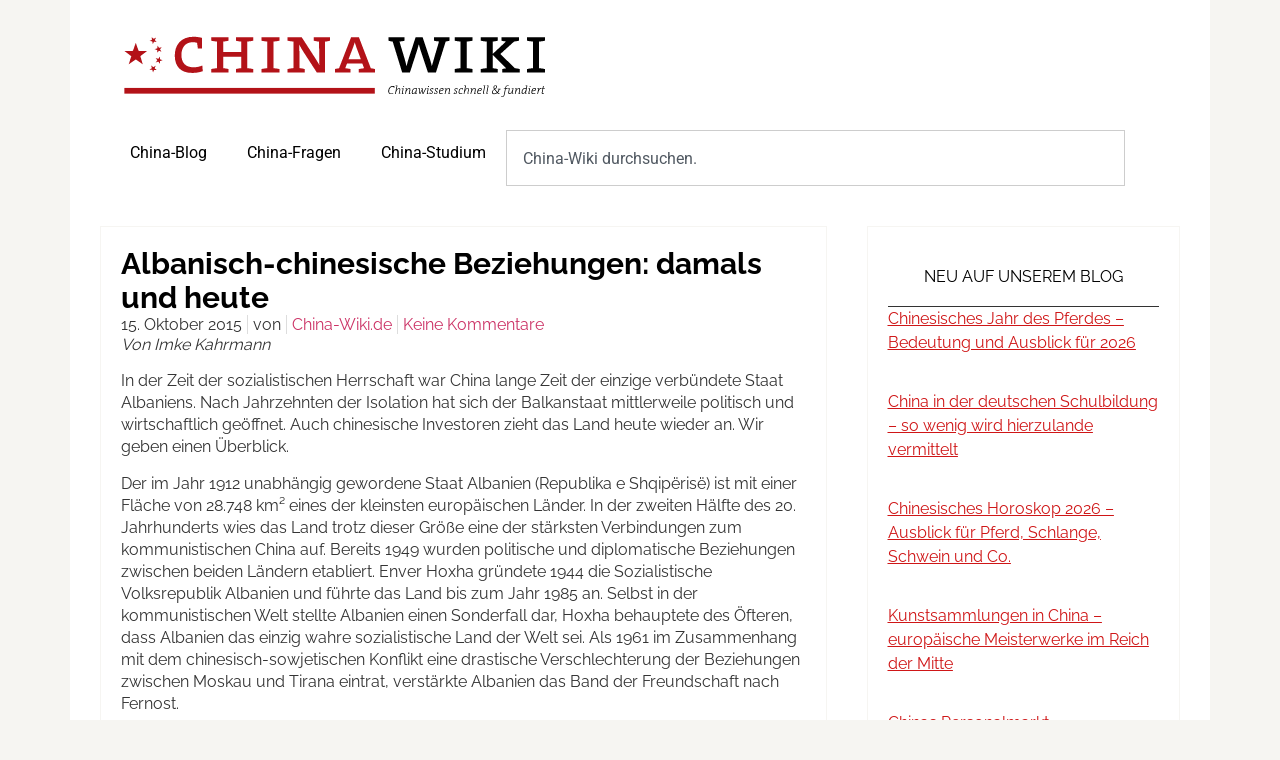

--- FILE ---
content_type: text/html; charset=UTF-8
request_url: https://china-wiki.de/albanisch-chinesische-beziehungen-damals-und-heute/
body_size: 14413
content:
<!doctype html>
<html lang="de">
<head>
	<meta charset="UTF-8">
	<meta name="viewport" content="width=device-width, initial-scale=1">
	<link rel="profile" href="https://gmpg.org/xfn/11">
	<meta name='robots' content='index, follow, max-image-preview:large, max-snippet:-1, max-video-preview:-1' />

	<!-- This site is optimized with the Yoast SEO plugin v26.7 - https://yoast.com/wordpress/plugins/seo/ -->
	<title>Albanisch-chinesische Beziehungen: damals und heute</title>
	<meta name="description" content="Albanisch-chinesische Beziehungen: damals und heute" />
	<link rel="canonical" href="https://china-wiki.de/albanisch-chinesische-beziehungen-damals-und-heute/" />
	<meta property="og:locale" content="de_DE" />
	<meta property="og:type" content="article" />
	<meta property="og:title" content="Albanisch-chinesische Beziehungen: damals und heute" />
	<meta property="og:description" content="Albanisch-chinesische Beziehungen: damals und heute" />
	<meta property="og:url" content="https://china-wiki.de/albanisch-chinesische-beziehungen-damals-und-heute/" />
	<meta property="og:site_name" content="China-Wiki" />
	<meta property="article:published_time" content="2015-10-15T09:25:50+00:00" />
	<meta property="article:modified_time" content="2015-10-15T09:28:08+00:00" />
	<meta property="og:image" content="https://china-wiki.de/wp-content/uploads/2015/10/China-Albanien.jpg" />
	<meta property="og:image:width" content="580" />
	<meta property="og:image:height" content="419" />
	<meta property="og:image:type" content="image/jpeg" />
	<meta name="author" content="China-Wiki.de" />
	<meta name="twitter:card" content="summary_large_image" />
	<meta name="twitter:label1" content="Verfasst von" />
	<meta name="twitter:data1" content="China-Wiki.de" />
	<meta name="twitter:label2" content="Geschätzte Lesezeit" />
	<meta name="twitter:data2" content="2 Minuten" />
	<script type="application/ld+json" class="yoast-schema-graph">{"@context":"https://schema.org","@graph":[{"@type":"Article","@id":"https://china-wiki.de/albanisch-chinesische-beziehungen-damals-und-heute/#article","isPartOf":{"@id":"https://china-wiki.de/albanisch-chinesische-beziehungen-damals-und-heute/"},"author":{"name":"China-Wiki.de","@id":"https://china-wiki.de/#/schema/person/116ef2a858e58d5525f713966688bcad"},"headline":"Albanisch-chinesische Beziehungen: damals und heute","datePublished":"2015-10-15T09:25:50+00:00","dateModified":"2015-10-15T09:28:08+00:00","mainEntityOfPage":{"@id":"https://china-wiki.de/albanisch-chinesische-beziehungen-damals-und-heute/"},"wordCount":504,"commentCount":0,"publisher":{"@id":"https://china-wiki.de/#organization"},"image":{"@id":"https://china-wiki.de/albanisch-chinesische-beziehungen-damals-und-heute/#primaryimage"},"thumbnailUrl":"https://china-wiki.de/wp-content/uploads/2015/10/China-Albanien.jpg","keywords":["China Außenbeziehungen","Politik Chinas","Wirtschaft China"],"articleSection":["China Albanien"],"inLanguage":"de","potentialAction":[{"@type":"CommentAction","name":"Comment","target":["https://china-wiki.de/albanisch-chinesische-beziehungen-damals-und-heute/#respond"]}]},{"@type":"WebPage","@id":"https://china-wiki.de/albanisch-chinesische-beziehungen-damals-und-heute/","url":"https://china-wiki.de/albanisch-chinesische-beziehungen-damals-und-heute/","name":"Albanisch-chinesische Beziehungen: damals und heute","isPartOf":{"@id":"https://china-wiki.de/#website"},"primaryImageOfPage":{"@id":"https://china-wiki.de/albanisch-chinesische-beziehungen-damals-und-heute/#primaryimage"},"image":{"@id":"https://china-wiki.de/albanisch-chinesische-beziehungen-damals-und-heute/#primaryimage"},"thumbnailUrl":"https://china-wiki.de/wp-content/uploads/2015/10/China-Albanien.jpg","datePublished":"2015-10-15T09:25:50+00:00","dateModified":"2015-10-15T09:28:08+00:00","description":"Albanisch-chinesische Beziehungen: damals und heute","breadcrumb":{"@id":"https://china-wiki.de/albanisch-chinesische-beziehungen-damals-und-heute/#breadcrumb"},"inLanguage":"de","potentialAction":[{"@type":"ReadAction","target":["https://china-wiki.de/albanisch-chinesische-beziehungen-damals-und-heute/"]}]},{"@type":"ImageObject","inLanguage":"de","@id":"https://china-wiki.de/albanisch-chinesische-beziehungen-damals-und-heute/#primaryimage","url":"https://china-wiki.de/wp-content/uploads/2015/10/China-Albanien.jpg","contentUrl":"https://china-wiki.de/wp-content/uploads/2015/10/China-Albanien.jpg","width":580,"height":419,"caption":"Albanisch-chinesische Beziehungen: damals und heute"},{"@type":"BreadcrumbList","@id":"https://china-wiki.de/albanisch-chinesische-beziehungen-damals-und-heute/#breadcrumb","itemListElement":[{"@type":"ListItem","position":1,"name":"Home","item":"https://china-wiki.de/"},{"@type":"ListItem","position":2,"name":"Albanisch-chinesische Beziehungen: damals und heute"}]},{"@type":"WebSite","@id":"https://china-wiki.de/#website","url":"https://china-wiki.de/","name":"China-Wiki","description":"Chinawissen - schnell &amp; fundiert","publisher":{"@id":"https://china-wiki.de/#organization"},"potentialAction":[{"@type":"SearchAction","target":{"@type":"EntryPoint","urlTemplate":"https://china-wiki.de/?s={search_term_string}"},"query-input":{"@type":"PropertyValueSpecification","valueRequired":true,"valueName":"search_term_string"}}],"inLanguage":"de"},{"@type":"Organization","@id":"https://china-wiki.de/#organization","name":"China-Wiki","url":"https://china-wiki.de/","logo":{"@type":"ImageObject","inLanguage":"de","@id":"https://china-wiki.de/#/schema/logo/image/","url":"https://china-wiki.de/wp-content/uploads/2021/08/cropped-China-Wiki-Logo-klein.jpg","contentUrl":"https://china-wiki.de/wp-content/uploads/2021/08/cropped-China-Wiki-Logo-klein.jpg","width":512,"height":512,"caption":"China-Wiki"},"image":{"@id":"https://china-wiki.de/#/schema/logo/image/"}},{"@type":"Person","@id":"https://china-wiki.de/#/schema/person/116ef2a858e58d5525f713966688bcad","name":"China-Wiki.de","image":{"@type":"ImageObject","inLanguage":"de","@id":"https://china-wiki.de/#/schema/person/image/","url":"https://secure.gravatar.com/avatar/34f37ddab28939752a177459188fff91ecf80daaebecd4e4f795ea3d663a11a7?s=96&d=mm&r=g","contentUrl":"https://secure.gravatar.com/avatar/34f37ddab28939752a177459188fff91ecf80daaebecd4e4f795ea3d663a11a7?s=96&d=mm&r=g","caption":"China-Wiki.de"},"url":"https://china-wiki.de/author/china-wiki/"}]}</script>
	<!-- / Yoast SEO plugin. -->


<link rel="alternate" type="application/rss+xml" title="China-Wiki &raquo; Feed" href="https://china-wiki.de/feed/" />
<link rel="alternate" type="application/rss+xml" title="China-Wiki &raquo; Kommentar-Feed" href="https://china-wiki.de/comments/feed/" />
<link rel="alternate" type="application/rss+xml" title="China-Wiki &raquo; Kommentar-Feed zu Albanisch-chinesische Beziehungen: damals und heute" href="https://china-wiki.de/albanisch-chinesische-beziehungen-damals-und-heute/feed/" />
<link rel="alternate" title="oEmbed (JSON)" type="application/json+oembed" href="https://china-wiki.de/wp-json/oembed/1.0/embed?url=https%3A%2F%2Fchina-wiki.de%2Falbanisch-chinesische-beziehungen-damals-und-heute%2F" />
<link rel="alternate" title="oEmbed (XML)" type="text/xml+oembed" href="https://china-wiki.de/wp-json/oembed/1.0/embed?url=https%3A%2F%2Fchina-wiki.de%2Falbanisch-chinesische-beziehungen-damals-und-heute%2F&#038;format=xml" />
<style id='wp-img-auto-sizes-contain-inline-css'>
img:is([sizes=auto i],[sizes^="auto," i]){contain-intrinsic-size:3000px 1500px}
/*# sourceURL=wp-img-auto-sizes-contain-inline-css */
</style>
<style id='wp-emoji-styles-inline-css'>

	img.wp-smiley, img.emoji {
		display: inline !important;
		border: none !important;
		box-shadow: none !important;
		height: 1em !important;
		width: 1em !important;
		margin: 0 0.07em !important;
		vertical-align: -0.1em !important;
		background: none !important;
		padding: 0 !important;
	}
/*# sourceURL=wp-emoji-styles-inline-css */
</style>
<link rel='stylesheet' id='wp-block-library-css' href='https://china-wiki.de/wp-includes/css/dist/block-library/style.min.css?ver=6.9' media='all' />
<style id='safe-svg-svg-icon-style-inline-css'>
.safe-svg-cover{text-align:center}.safe-svg-cover .safe-svg-inside{display:inline-block;max-width:100%}.safe-svg-cover svg{fill:currentColor;height:100%;max-height:100%;max-width:100%;width:100%}

/*# sourceURL=https://china-wiki.de/wp-content/plugins/safe-svg/dist/safe-svg-block-frontend.css */
</style>
<style id='global-styles-inline-css'>
:root{--wp--preset--aspect-ratio--square: 1;--wp--preset--aspect-ratio--4-3: 4/3;--wp--preset--aspect-ratio--3-4: 3/4;--wp--preset--aspect-ratio--3-2: 3/2;--wp--preset--aspect-ratio--2-3: 2/3;--wp--preset--aspect-ratio--16-9: 16/9;--wp--preset--aspect-ratio--9-16: 9/16;--wp--preset--color--black: #000000;--wp--preset--color--cyan-bluish-gray: #abb8c3;--wp--preset--color--white: #ffffff;--wp--preset--color--pale-pink: #f78da7;--wp--preset--color--vivid-red: #cf2e2e;--wp--preset--color--luminous-vivid-orange: #ff6900;--wp--preset--color--luminous-vivid-amber: #fcb900;--wp--preset--color--light-green-cyan: #7bdcb5;--wp--preset--color--vivid-green-cyan: #00d084;--wp--preset--color--pale-cyan-blue: #8ed1fc;--wp--preset--color--vivid-cyan-blue: #0693e3;--wp--preset--color--vivid-purple: #9b51e0;--wp--preset--gradient--vivid-cyan-blue-to-vivid-purple: linear-gradient(135deg,rgb(6,147,227) 0%,rgb(155,81,224) 100%);--wp--preset--gradient--light-green-cyan-to-vivid-green-cyan: linear-gradient(135deg,rgb(122,220,180) 0%,rgb(0,208,130) 100%);--wp--preset--gradient--luminous-vivid-amber-to-luminous-vivid-orange: linear-gradient(135deg,rgb(252,185,0) 0%,rgb(255,105,0) 100%);--wp--preset--gradient--luminous-vivid-orange-to-vivid-red: linear-gradient(135deg,rgb(255,105,0) 0%,rgb(207,46,46) 100%);--wp--preset--gradient--very-light-gray-to-cyan-bluish-gray: linear-gradient(135deg,rgb(238,238,238) 0%,rgb(169,184,195) 100%);--wp--preset--gradient--cool-to-warm-spectrum: linear-gradient(135deg,rgb(74,234,220) 0%,rgb(151,120,209) 20%,rgb(207,42,186) 40%,rgb(238,44,130) 60%,rgb(251,105,98) 80%,rgb(254,248,76) 100%);--wp--preset--gradient--blush-light-purple: linear-gradient(135deg,rgb(255,206,236) 0%,rgb(152,150,240) 100%);--wp--preset--gradient--blush-bordeaux: linear-gradient(135deg,rgb(254,205,165) 0%,rgb(254,45,45) 50%,rgb(107,0,62) 100%);--wp--preset--gradient--luminous-dusk: linear-gradient(135deg,rgb(255,203,112) 0%,rgb(199,81,192) 50%,rgb(65,88,208) 100%);--wp--preset--gradient--pale-ocean: linear-gradient(135deg,rgb(255,245,203) 0%,rgb(182,227,212) 50%,rgb(51,167,181) 100%);--wp--preset--gradient--electric-grass: linear-gradient(135deg,rgb(202,248,128) 0%,rgb(113,206,126) 100%);--wp--preset--gradient--midnight: linear-gradient(135deg,rgb(2,3,129) 0%,rgb(40,116,252) 100%);--wp--preset--font-size--small: 13px;--wp--preset--font-size--medium: 20px;--wp--preset--font-size--large: 36px;--wp--preset--font-size--x-large: 42px;--wp--preset--spacing--20: 0.44rem;--wp--preset--spacing--30: 0.67rem;--wp--preset--spacing--40: 1rem;--wp--preset--spacing--50: 1.5rem;--wp--preset--spacing--60: 2.25rem;--wp--preset--spacing--70: 3.38rem;--wp--preset--spacing--80: 5.06rem;--wp--preset--shadow--natural: 6px 6px 9px rgba(0, 0, 0, 0.2);--wp--preset--shadow--deep: 12px 12px 50px rgba(0, 0, 0, 0.4);--wp--preset--shadow--sharp: 6px 6px 0px rgba(0, 0, 0, 0.2);--wp--preset--shadow--outlined: 6px 6px 0px -3px rgb(255, 255, 255), 6px 6px rgb(0, 0, 0);--wp--preset--shadow--crisp: 6px 6px 0px rgb(0, 0, 0);}:root { --wp--style--global--content-size: 800px;--wp--style--global--wide-size: 1200px; }:where(body) { margin: 0; }.wp-site-blocks > .alignleft { float: left; margin-right: 2em; }.wp-site-blocks > .alignright { float: right; margin-left: 2em; }.wp-site-blocks > .aligncenter { justify-content: center; margin-left: auto; margin-right: auto; }:where(.wp-site-blocks) > * { margin-block-start: 24px; margin-block-end: 0; }:where(.wp-site-blocks) > :first-child { margin-block-start: 0; }:where(.wp-site-blocks) > :last-child { margin-block-end: 0; }:root { --wp--style--block-gap: 24px; }:root :where(.is-layout-flow) > :first-child{margin-block-start: 0;}:root :where(.is-layout-flow) > :last-child{margin-block-end: 0;}:root :where(.is-layout-flow) > *{margin-block-start: 24px;margin-block-end: 0;}:root :where(.is-layout-constrained) > :first-child{margin-block-start: 0;}:root :where(.is-layout-constrained) > :last-child{margin-block-end: 0;}:root :where(.is-layout-constrained) > *{margin-block-start: 24px;margin-block-end: 0;}:root :where(.is-layout-flex){gap: 24px;}:root :where(.is-layout-grid){gap: 24px;}.is-layout-flow > .alignleft{float: left;margin-inline-start: 0;margin-inline-end: 2em;}.is-layout-flow > .alignright{float: right;margin-inline-start: 2em;margin-inline-end: 0;}.is-layout-flow > .aligncenter{margin-left: auto !important;margin-right: auto !important;}.is-layout-constrained > .alignleft{float: left;margin-inline-start: 0;margin-inline-end: 2em;}.is-layout-constrained > .alignright{float: right;margin-inline-start: 2em;margin-inline-end: 0;}.is-layout-constrained > .aligncenter{margin-left: auto !important;margin-right: auto !important;}.is-layout-constrained > :where(:not(.alignleft):not(.alignright):not(.alignfull)){max-width: var(--wp--style--global--content-size);margin-left: auto !important;margin-right: auto !important;}.is-layout-constrained > .alignwide{max-width: var(--wp--style--global--wide-size);}body .is-layout-flex{display: flex;}.is-layout-flex{flex-wrap: wrap;align-items: center;}.is-layout-flex > :is(*, div){margin: 0;}body .is-layout-grid{display: grid;}.is-layout-grid > :is(*, div){margin: 0;}body{padding-top: 0px;padding-right: 0px;padding-bottom: 0px;padding-left: 0px;}a:where(:not(.wp-element-button)){text-decoration: underline;}:root :where(.wp-element-button, .wp-block-button__link){background-color: #32373c;border-width: 0;color: #fff;font-family: inherit;font-size: inherit;font-style: inherit;font-weight: inherit;letter-spacing: inherit;line-height: inherit;padding-top: calc(0.667em + 2px);padding-right: calc(1.333em + 2px);padding-bottom: calc(0.667em + 2px);padding-left: calc(1.333em + 2px);text-decoration: none;text-transform: inherit;}.has-black-color{color: var(--wp--preset--color--black) !important;}.has-cyan-bluish-gray-color{color: var(--wp--preset--color--cyan-bluish-gray) !important;}.has-white-color{color: var(--wp--preset--color--white) !important;}.has-pale-pink-color{color: var(--wp--preset--color--pale-pink) !important;}.has-vivid-red-color{color: var(--wp--preset--color--vivid-red) !important;}.has-luminous-vivid-orange-color{color: var(--wp--preset--color--luminous-vivid-orange) !important;}.has-luminous-vivid-amber-color{color: var(--wp--preset--color--luminous-vivid-amber) !important;}.has-light-green-cyan-color{color: var(--wp--preset--color--light-green-cyan) !important;}.has-vivid-green-cyan-color{color: var(--wp--preset--color--vivid-green-cyan) !important;}.has-pale-cyan-blue-color{color: var(--wp--preset--color--pale-cyan-blue) !important;}.has-vivid-cyan-blue-color{color: var(--wp--preset--color--vivid-cyan-blue) !important;}.has-vivid-purple-color{color: var(--wp--preset--color--vivid-purple) !important;}.has-black-background-color{background-color: var(--wp--preset--color--black) !important;}.has-cyan-bluish-gray-background-color{background-color: var(--wp--preset--color--cyan-bluish-gray) !important;}.has-white-background-color{background-color: var(--wp--preset--color--white) !important;}.has-pale-pink-background-color{background-color: var(--wp--preset--color--pale-pink) !important;}.has-vivid-red-background-color{background-color: var(--wp--preset--color--vivid-red) !important;}.has-luminous-vivid-orange-background-color{background-color: var(--wp--preset--color--luminous-vivid-orange) !important;}.has-luminous-vivid-amber-background-color{background-color: var(--wp--preset--color--luminous-vivid-amber) !important;}.has-light-green-cyan-background-color{background-color: var(--wp--preset--color--light-green-cyan) !important;}.has-vivid-green-cyan-background-color{background-color: var(--wp--preset--color--vivid-green-cyan) !important;}.has-pale-cyan-blue-background-color{background-color: var(--wp--preset--color--pale-cyan-blue) !important;}.has-vivid-cyan-blue-background-color{background-color: var(--wp--preset--color--vivid-cyan-blue) !important;}.has-vivid-purple-background-color{background-color: var(--wp--preset--color--vivid-purple) !important;}.has-black-border-color{border-color: var(--wp--preset--color--black) !important;}.has-cyan-bluish-gray-border-color{border-color: var(--wp--preset--color--cyan-bluish-gray) !important;}.has-white-border-color{border-color: var(--wp--preset--color--white) !important;}.has-pale-pink-border-color{border-color: var(--wp--preset--color--pale-pink) !important;}.has-vivid-red-border-color{border-color: var(--wp--preset--color--vivid-red) !important;}.has-luminous-vivid-orange-border-color{border-color: var(--wp--preset--color--luminous-vivid-orange) !important;}.has-luminous-vivid-amber-border-color{border-color: var(--wp--preset--color--luminous-vivid-amber) !important;}.has-light-green-cyan-border-color{border-color: var(--wp--preset--color--light-green-cyan) !important;}.has-vivid-green-cyan-border-color{border-color: var(--wp--preset--color--vivid-green-cyan) !important;}.has-pale-cyan-blue-border-color{border-color: var(--wp--preset--color--pale-cyan-blue) !important;}.has-vivid-cyan-blue-border-color{border-color: var(--wp--preset--color--vivid-cyan-blue) !important;}.has-vivid-purple-border-color{border-color: var(--wp--preset--color--vivid-purple) !important;}.has-vivid-cyan-blue-to-vivid-purple-gradient-background{background: var(--wp--preset--gradient--vivid-cyan-blue-to-vivid-purple) !important;}.has-light-green-cyan-to-vivid-green-cyan-gradient-background{background: var(--wp--preset--gradient--light-green-cyan-to-vivid-green-cyan) !important;}.has-luminous-vivid-amber-to-luminous-vivid-orange-gradient-background{background: var(--wp--preset--gradient--luminous-vivid-amber-to-luminous-vivid-orange) !important;}.has-luminous-vivid-orange-to-vivid-red-gradient-background{background: var(--wp--preset--gradient--luminous-vivid-orange-to-vivid-red) !important;}.has-very-light-gray-to-cyan-bluish-gray-gradient-background{background: var(--wp--preset--gradient--very-light-gray-to-cyan-bluish-gray) !important;}.has-cool-to-warm-spectrum-gradient-background{background: var(--wp--preset--gradient--cool-to-warm-spectrum) !important;}.has-blush-light-purple-gradient-background{background: var(--wp--preset--gradient--blush-light-purple) !important;}.has-blush-bordeaux-gradient-background{background: var(--wp--preset--gradient--blush-bordeaux) !important;}.has-luminous-dusk-gradient-background{background: var(--wp--preset--gradient--luminous-dusk) !important;}.has-pale-ocean-gradient-background{background: var(--wp--preset--gradient--pale-ocean) !important;}.has-electric-grass-gradient-background{background: var(--wp--preset--gradient--electric-grass) !important;}.has-midnight-gradient-background{background: var(--wp--preset--gradient--midnight) !important;}.has-small-font-size{font-size: var(--wp--preset--font-size--small) !important;}.has-medium-font-size{font-size: var(--wp--preset--font-size--medium) !important;}.has-large-font-size{font-size: var(--wp--preset--font-size--large) !important;}.has-x-large-font-size{font-size: var(--wp--preset--font-size--x-large) !important;}
:root :where(.wp-block-pullquote){font-size: 1.5em;line-height: 1.6;}
/*# sourceURL=global-styles-inline-css */
</style>
<link rel='stylesheet' id='ez-toc-css' href='https://china-wiki.de/wp-content/plugins/easy-table-of-contents/assets/css/screen.min.css?ver=2.0.80' media='all' />
<style id='ez-toc-inline-css'>
div#ez-toc-container .ez-toc-title {font-size: 120%;}div#ez-toc-container .ez-toc-title {font-weight: 500;}div#ez-toc-container ul li , div#ez-toc-container ul li a {font-size: 95%;}div#ez-toc-container ul li , div#ez-toc-container ul li a {font-weight: 500;}div#ez-toc-container nav ul ul li {font-size: 90%;}div#ez-toc-container {width: 100%;}.ez-toc-box-title {font-weight: bold; margin-bottom: 10px; text-align: center; text-transform: uppercase; letter-spacing: 1px; color: #666; padding-bottom: 5px;position:absolute;top:-4%;left:5%;background-color: inherit;transition: top 0.3s ease;}.ez-toc-box-title.toc-closed {top:-25%;}
.ez-toc-container-direction {direction: ltr;}.ez-toc-counter ul{counter-reset: item ;}.ez-toc-counter nav ul li a::before {content: counters(item, '.', decimal) '. ';display: inline-block;counter-increment: item;flex-grow: 0;flex-shrink: 0;margin-right: .2em; float: left; }.ez-toc-widget-direction {direction: ltr;}.ez-toc-widget-container ul{counter-reset: item ;}.ez-toc-widget-container nav ul li a::before {content: counters(item, '.', decimal) '. ';display: inline-block;counter-increment: item;flex-grow: 0;flex-shrink: 0;margin-right: .2em; float: left; }
/*# sourceURL=ez-toc-inline-css */
</style>
<link rel='stylesheet' id='hello-elementor-css' href='https://china-wiki.de/wp-content/themes/hello-elementor/assets/css/reset.css?ver=3.4.5' media='all' />
<link rel='stylesheet' id='hello-elementor-theme-style-css' href='https://china-wiki.de/wp-content/themes/hello-elementor/assets/css/theme.css?ver=3.4.5' media='all' />
<link rel='stylesheet' id='hello-elementor-header-footer-css' href='https://china-wiki.de/wp-content/themes/hello-elementor/assets/css/header-footer.css?ver=3.4.5' media='all' />
<link rel='stylesheet' id='elementor-frontend-css' href='https://china-wiki.de/wp-content/plugins/elementor/assets/css/frontend.min.css?ver=3.34.1' media='all' />
<link rel='stylesheet' id='elementor-post-19346-css' href='https://china-wiki.de/wp-content/uploads/elementor/css/post-19346.css?ver=1769701406' media='all' />
<link rel='stylesheet' id='widget-image-css' href='https://china-wiki.de/wp-content/plugins/elementor/assets/css/widget-image.min.css?ver=3.34.1' media='all' />
<link rel='stylesheet' id='widget-nav-menu-css' href='https://china-wiki.de/wp-content/plugins/elementor-pro/assets/css/widget-nav-menu.min.css?ver=3.34.0' media='all' />
<link rel='stylesheet' id='widget-search-css' href='https://china-wiki.de/wp-content/plugins/elementor-pro/assets/css/widget-search.min.css?ver=3.34.0' media='all' />
<link rel='stylesheet' id='widget-heading-css' href='https://china-wiki.de/wp-content/plugins/elementor/assets/css/widget-heading.min.css?ver=3.34.1' media='all' />
<link rel='stylesheet' id='widget-post-info-css' href='https://china-wiki.de/wp-content/plugins/elementor-pro/assets/css/widget-post-info.min.css?ver=3.34.0' media='all' />
<link rel='stylesheet' id='widget-icon-list-css' href='https://china-wiki.de/wp-content/plugins/elementor/assets/css/widget-icon-list.min.css?ver=3.34.1' media='all' />
<link rel='stylesheet' id='widget-posts-css' href='https://china-wiki.de/wp-content/plugins/elementor-pro/assets/css/widget-posts.min.css?ver=3.34.0' media='all' />
<link rel='stylesheet' id='elementor-post-19413-css' href='https://china-wiki.de/wp-content/uploads/elementor/css/post-19413.css?ver=1769701406' media='all' />
<link rel='stylesheet' id='elementor-post-19467-css' href='https://china-wiki.de/wp-content/uploads/elementor/css/post-19467.css?ver=1769701406' media='all' />
<link rel='stylesheet' id='elementor-post-19429-css' href='https://china-wiki.de/wp-content/uploads/elementor/css/post-19429.css?ver=1769701410' media='all' />
<link rel='stylesheet' id='elementor-gf-local-roboto-css' href='https://china-wiki.de/wp-content/uploads/elementor/google-fonts/css/roboto.css?ver=1757614665' media='all' />
<link rel='stylesheet' id='elementor-gf-local-robotoslab-css' href='https://china-wiki.de/wp-content/uploads/elementor/google-fonts/css/robotoslab.css?ver=1757614667' media='all' />
<script src="https://china-wiki.de/wp-includes/js/jquery/jquery.min.js?ver=3.7.1" id="jquery-core-js"></script>
<script src="https://china-wiki.de/wp-includes/js/jquery/jquery-migrate.min.js?ver=3.4.1" id="jquery-migrate-js"></script>
<link rel="https://api.w.org/" href="https://china-wiki.de/wp-json/" /><link rel="alternate" title="JSON" type="application/json" href="https://china-wiki.de/wp-json/wp/v2/posts/13749" /><link rel="EditURI" type="application/rsd+xml" title="RSD" href="https://china-wiki.de/xmlrpc.php?rsd" />
<meta name="generator" content="WordPress 6.9" />
<link rel='shortlink' href='https://china-wiki.de/?p=13749' />
<meta name="generator" content="Elementor 3.34.1; features: e_font_icon_svg, additional_custom_breakpoints; settings: css_print_method-external, google_font-enabled, font_display-swap">
			<style>
				.e-con.e-parent:nth-of-type(n+4):not(.e-lazyloaded):not(.e-no-lazyload),
				.e-con.e-parent:nth-of-type(n+4):not(.e-lazyloaded):not(.e-no-lazyload) * {
					background-image: none !important;
				}
				@media screen and (max-height: 1024px) {
					.e-con.e-parent:nth-of-type(n+3):not(.e-lazyloaded):not(.e-no-lazyload),
					.e-con.e-parent:nth-of-type(n+3):not(.e-lazyloaded):not(.e-no-lazyload) * {
						background-image: none !important;
					}
				}
				@media screen and (max-height: 640px) {
					.e-con.e-parent:nth-of-type(n+2):not(.e-lazyloaded):not(.e-no-lazyload),
					.e-con.e-parent:nth-of-type(n+2):not(.e-lazyloaded):not(.e-no-lazyload) * {
						background-image: none !important;
					}
				}
			</style>
			<link rel="icon" href="https://china-wiki.de/wp-content/uploads/2025/09/china-wiki-favicon.svg" sizes="32x32" />
<link rel="icon" href="https://china-wiki.de/wp-content/uploads/2025/09/china-wiki-favicon.svg" sizes="192x192" />
<link rel="apple-touch-icon" href="https://china-wiki.de/wp-content/uploads/2025/09/china-wiki-favicon.svg" />
<meta name="msapplication-TileImage" content="https://china-wiki.de/wp-content/uploads/2025/09/china-wiki-favicon.svg" />
</head>
<body class="wp-singular post-template-default single single-post postid-13749 single-format-standard wp-custom-logo wp-embed-responsive wp-theme-hello-elementor hello-elementor-default elementor-default elementor-kit-19346 elementor-page-19429">


<a class="skip-link screen-reader-text" href="#content">Zum Inhalt springen</a>

		<header data-elementor-type="header" data-elementor-id="19413" class="elementor elementor-19413 elementor-location-header" data-elementor-post-type="elementor_library">
			<div class="elementor-element elementor-element-7f87dc9 e-flex e-con-boxed e-con e-parent" data-id="7f87dc9" data-element_type="container">
					<div class="e-con-inner">
		<div class="elementor-element elementor-element-0ddda09 e-con-full e-flex e-con e-child" data-id="0ddda09" data-element_type="container" data-settings="{&quot;background_background&quot;:&quot;classic&quot;}">
				<div class="elementor-element elementor-element-1ff70cc elementor-widget elementor-widget-theme-site-logo elementor-widget-image" data-id="1ff70cc" data-element_type="widget" data-widget_type="theme-site-logo.default">
											<a href="https://china-wiki.de">
			<img width="566" height="113" src="https://china-wiki.de/wp-content/uploads/2025/09/Chnia_Wiki_Logo_01.svg" class="attachment-full size-full wp-image-19408" alt="" />				</a>
											</div>
				</div>
		<div class="elementor-element elementor-element-83fb07f e-con-full e-flex e-con e-child" data-id="83fb07f" data-element_type="container" data-settings="{&quot;background_background&quot;:&quot;classic&quot;}">
				<div class="elementor-element elementor-element-7d88be9 elementor-nav-menu--stretch elementor-nav-menu--dropdown-tablet elementor-nav-menu__text-align-aside elementor-nav-menu--toggle elementor-nav-menu--burger elementor-widget elementor-widget-nav-menu" data-id="7d88be9" data-element_type="widget" data-settings="{&quot;full_width&quot;:&quot;stretch&quot;,&quot;layout&quot;:&quot;horizontal&quot;,&quot;submenu_icon&quot;:{&quot;value&quot;:&quot;&lt;svg aria-hidden=\&quot;true\&quot; class=\&quot;e-font-icon-svg e-fas-caret-down\&quot; viewBox=\&quot;0 0 320 512\&quot; xmlns=\&quot;http:\/\/www.w3.org\/2000\/svg\&quot;&gt;&lt;path d=\&quot;M31.3 192h257.3c17.8 0 26.7 21.5 14.1 34.1L174.1 354.8c-7.8 7.8-20.5 7.8-28.3 0L17.2 226.1C4.6 213.5 13.5 192 31.3 192z\&quot;&gt;&lt;\/path&gt;&lt;\/svg&gt;&quot;,&quot;library&quot;:&quot;fa-solid&quot;},&quot;toggle&quot;:&quot;burger&quot;}" data-widget_type="nav-menu.default">
								<nav aria-label="Menü" class="elementor-nav-menu--main elementor-nav-menu__container elementor-nav-menu--layout-horizontal e--pointer-background e--animation-fade">
				<ul id="menu-1-7d88be9" class="elementor-nav-menu"><li class="menu-item menu-item-type-custom menu-item-object-custom menu-item-home menu-item-14256"><a href="https://china-wiki.de" class="elementor-item">China-Blog</a></li>
<li class="menu-item menu-item-type-taxonomy menu-item-object-category menu-item-17934"><a href="https://china-wiki.de/category/china-fragen-und-china-antworten/" class="elementor-item">China-Fragen</a></li>
<li class="menu-item menu-item-type-post_type menu-item-object-post menu-item-19001"><a href="https://china-wiki.de/sinologie-studium/" class="elementor-item">China-Studium</a></li>
</ul>			</nav>
					<div class="elementor-menu-toggle" role="button" tabindex="0" aria-label="Menü Umschalter" aria-expanded="false">
			<svg aria-hidden="true" role="presentation" class="elementor-menu-toggle__icon--open e-font-icon-svg e-eicon-menu-bar" viewBox="0 0 1000 1000" xmlns="http://www.w3.org/2000/svg"><path d="M104 333H896C929 333 958 304 958 271S929 208 896 208H104C71 208 42 237 42 271S71 333 104 333ZM104 583H896C929 583 958 554 958 521S929 458 896 458H104C71 458 42 487 42 521S71 583 104 583ZM104 833H896C929 833 958 804 958 771S929 708 896 708H104C71 708 42 737 42 771S71 833 104 833Z"></path></svg><svg aria-hidden="true" role="presentation" class="elementor-menu-toggle__icon--close e-font-icon-svg e-eicon-close" viewBox="0 0 1000 1000" xmlns="http://www.w3.org/2000/svg"><path d="M742 167L500 408 258 167C246 154 233 150 217 150 196 150 179 158 167 167 154 179 150 196 150 212 150 229 154 242 171 254L408 500 167 742C138 771 138 800 167 829 196 858 225 858 254 829L496 587 738 829C750 842 767 846 783 846 800 846 817 842 829 829 842 817 846 804 846 783 846 767 842 750 829 737L588 500 833 258C863 229 863 200 833 171 804 137 775 137 742 167Z"></path></svg>		</div>
					<nav class="elementor-nav-menu--dropdown elementor-nav-menu__container" aria-hidden="true">
				<ul id="menu-2-7d88be9" class="elementor-nav-menu"><li class="menu-item menu-item-type-custom menu-item-object-custom menu-item-home menu-item-14256"><a href="https://china-wiki.de" class="elementor-item" tabindex="-1">China-Blog</a></li>
<li class="menu-item menu-item-type-taxonomy menu-item-object-category menu-item-17934"><a href="https://china-wiki.de/category/china-fragen-und-china-antworten/" class="elementor-item" tabindex="-1">China-Fragen</a></li>
<li class="menu-item menu-item-type-post_type menu-item-object-post menu-item-19001"><a href="https://china-wiki.de/sinologie-studium/" class="elementor-item" tabindex="-1">China-Studium</a></li>
</ul>			</nav>
						</div>
				<div class="elementor-element elementor-element-65bcf0c elementor-widget elementor-widget-search" data-id="65bcf0c" data-element_type="widget" data-settings="{&quot;submit_trigger&quot;:&quot;key_enter&quot;,&quot;pagination_type_options&quot;:&quot;none&quot;}" data-widget_type="search.default">
							<search class="e-search hidden" role="search">
			<form class="e-search-form" action="https://china-wiki.de" method="get">

				
				<label class="e-search-label" for="search-65bcf0c">
					<span class="elementor-screen-only">
						Suche					</span>
									</label>

				<div class="e-search-input-wrapper">
					<input id="search-65bcf0c" placeholder="China-Wiki durchsuchen..." class="e-search-input" type="search" name="s" value="" autocomplete="off" role="combobox" aria-autocomplete="list" aria-expanded="false" aria-controls="results-65bcf0c" aria-haspopup="listbox">
					<svg aria-hidden="true" class="e-font-icon-svg e-fas-times" viewBox="0 0 352 512" xmlns="http://www.w3.org/2000/svg"><path d="M242.72 256l100.07-100.07c12.28-12.28 12.28-32.19 0-44.48l-22.24-22.24c-12.28-12.28-32.19-12.28-44.48 0L176 189.28 75.93 89.21c-12.28-12.28-32.19-12.28-44.48 0L9.21 111.45c-12.28 12.28-12.28 32.19 0 44.48L109.28 256 9.21 356.07c-12.28 12.28-12.28 32.19 0 44.48l22.24 22.24c12.28 12.28 32.2 12.28 44.48 0L176 322.72l100.07 100.07c12.28 12.28 32.2 12.28 44.48 0l22.24-22.24c12.28-12.28 12.28-32.19 0-44.48L242.72 256z"></path></svg>										<output id="results-65bcf0c" class="e-search-results-container hide-loader" aria-live="polite" aria-atomic="true" aria-label="Ergebnisse für Suche" tabindex="0">
						<div class="e-search-results"></div>
											</output>
									</div>
				
				
				<button class="e-search-submit elementor-screen-only " type="submit" aria-label="Suche">
					
									</button>
				<input type="hidden" name="e_search_props" value="65bcf0c-19413">
			</form>
		</search>
						</div>
				</div>
					</div>
				</div>
				</header>
				<div data-elementor-type="single-post" data-elementor-id="19429" class="elementor elementor-19429 elementor-location-single post-13749 post type-post status-publish format-standard has-post-thumbnail hentry category-china-albanien tag-china-aussenbeziehungen tag-politik-chinas tag-wirtschaft-china" data-elementor-post-type="elementor_library">
			<div class="elementor-element elementor-element-b0ac35a e-flex e-con-boxed e-con e-parent" data-id="b0ac35a" data-element_type="container">
					<div class="e-con-inner">
		<div class="elementor-element elementor-element-f9cd142 e-con-full e-flex e-con e-child" data-id="f9cd142" data-element_type="container" data-settings="{&quot;background_background&quot;:&quot;classic&quot;}">
		<div class="elementor-element elementor-element-240b581 e-con-full e-flex e-con e-child" data-id="240b581" data-element_type="container">
				<div class="elementor-element elementor-element-9ca8fd7 elementor-widget elementor-widget-theme-post-title elementor-page-title elementor-widget-heading" data-id="9ca8fd7" data-element_type="widget" data-widget_type="theme-post-title.default">
					<h1 class="elementor-heading-title elementor-size-default">Albanisch-chinesische Beziehungen: damals und heute</h1>				</div>
				<div class="elementor-element elementor-element-0205b81 elementor-align-left elementor-widget elementor-widget-post-info" data-id="0205b81" data-element_type="widget" data-widget_type="post-info.default">
							<ul class="elementor-inline-items elementor-icon-list-items elementor-post-info">
								<li class="elementor-icon-list-item elementor-repeater-item-290f84d elementor-inline-item" itemprop="datePublished">
													<span class="elementor-icon-list-text elementor-post-info__item elementor-post-info__item--type-date">
										<time>15. Oktober 2015</time>					</span>
								</li>
				<li class="elementor-icon-list-item elementor-repeater-item-123474b elementor-inline-item">
													<span class="elementor-icon-list-text elementor-post-info__item elementor-post-info__item--type-custom">
										von					</span>
								</li>
				<li class="elementor-icon-list-item elementor-repeater-item-45ca619 elementor-inline-item" itemprop="author">
						<a href="https://china-wiki.de/author/china-wiki/">
														<span class="elementor-icon-list-text elementor-post-info__item elementor-post-info__item--type-author">
										China-Wiki.de					</span>
									</a>
				</li>
				<li class="elementor-icon-list-item elementor-repeater-item-b67e00c elementor-inline-item" itemprop="commentCount">
						<a href="https://china-wiki.de/albanisch-chinesische-beziehungen-damals-und-heute/#respond">
														<span class="elementor-icon-list-text elementor-post-info__item elementor-post-info__item--type-comments">
										Keine Kommentare					</span>
									</a>
				</li>
				</ul>
						</div>
				<div class="elementor-element elementor-element-dc89060 elementor-widget elementor-widget-theme-post-content" data-id="dc89060" data-element_type="widget" data-widget_type="theme-post-content.default">
					<p><em>Von Imke Kahrmann </em></p>
<p>In der Zeit der sozialistischen Herrschaft war China lange Zeit der einzige verbündete Staat Albaniens. Nach Jahrzehnten der Isolation hat sich der Balkanstaat mittlerweile politisch und wirtschaftlich geöffnet. Auch chinesische Investoren zieht das Land heute wieder an. Wir geben einen Überblick.</p>
<p><span id="more-13749"></span></p>
<p>Der im Jahr 1912 unabhängig gewordene Staat Albanien (Republika e Shqipërisë) ist mit einer Fläche von 28.748 km² eines der kleinsten europäischen Länder. In der zweiten Hälfte des 20. Jahrhunderts wies das Land trotz dieser Größe eine der stärksten Verbindungen zum kommunistischen China auf. Bereits 1949 wurden politische und diplomatische Beziehungen zwischen beiden Ländern etabliert. Enver Hoxha gründete 1944 die Sozialistische Volksrepublik Albanien und führte das Land bis zum Jahr 1985 an. Selbst in der kommunistischen Welt stellte Albanien einen Sonderfall dar, Hoxha behauptete des Öfteren, dass Albanien das einzig wahre sozialistische Land der Welt sei. Als 1961 im Zusammenhang mit dem chinesisch-sowjetischen Konflikt eine drastische Verschlechterung der Beziehungen zwischen Moskau und Tirana eintrat, verstärkte Albanien das Band der Freundschaft nach Fernost.</p>
<p><a href="https://china-wiki.de/wp-content/uploads/2015/10/China-Albanien.jpg"><img fetchpriority="high" fetchpriority="high" decoding="async" class="aligncenter wp-image-13750 " src="https://china-wiki.de/wp-content/uploads/2015/10/China-Albanien-300x216.jpg" alt="Albanisch-chinesische Beziehungen: damals und heute" width="358" height="258" srcset="https://china-wiki.de/wp-content/uploads/2015/10/China-Albanien-300x216.jpg 300w, https://china-wiki.de/wp-content/uploads/2015/10/China-Albanien.jpg 580w" sizes="(max-width: 358px) 100vw, 358px" /></a></p>
<p>17 Jahre lang dauerte diese chinesisch-albanische Freundschaft. Peking gegenüber erwies sich Enver Hoxha schließlich als unerbittlicher Gegner jeglicher pragmatischer Reformbemühungen. So stellte der neue Kurs Deng Xiaopings, der auch mit den Vereinigten Staaten Kontakte knüpfte, für Hoxha einen Treuebruch dar, der nicht verziehen werden dürfe. Ende der 1970er endete so auch die albanisch-chinesische Freundschaft und es folgten Jahre der totalen Isolation für den kleinen Balkanstaat.</p>
<h2>China als früher Unterstützer Albaniens</h2>
<p>Der albanisch-chinesische Frühling brachte für den jungen Agrarstaat Albanien immense wirtschaftliche Hilfeleistungen, besonders im Aufbau eines Industriesektors. Während der Herrschaft Hoxhas entstanden viele Wasserkraftwerke an den Flüssen im Landesinneren sowie Fabriken. Neben 1,8 Millionen Tonnen Getreide wurden auch über einer Million Tonnen Stahl sowie 10.000 Traktoren von China nach Albanien gebracht. Die sechs chinesischen Kraftwerke in Albanien versorgten das Land mit Strom. Außerdem gab es einen regen Austausch zwischen Studenten, die im jeweils anderen Land studieren durften. An der Universität Tirana gab es 30 chinesische Studenten und im fernen China wurde zwei Mal täglich im Radio Peking eine halbe Stunde in albanischer Sprache Nachrichten aus Wissenschaft, Kultur, Kunst und albanisch-chinesische Musik gesendet.</p>
<h2>China und Albanien heute</h2>
<p>Seit 2001 sind China und Albanien wieder verstärkt in Kontakt getreten. Albaniens damaliger Ministerpräsident Sali Berisha besuchte in 2009 den Premier Wen Jiabao, um die Zusammenarbeit zu verstärken. China ist heute eines der wichtigesten Zielländer für die albanischen Exporte. Seit 2014 ist auch das Konfuzius-Institut an der Universität Tirana präsent. Bei der offiziellen Eröffnung des Institutes waren unter den über 200 Gästen auch der albanische Ministerpräsident Edi Rama, der chinesische Botschafter Ye Hao, der albanische Bildungsminister und die Präsidenten der Universitäten Tirana und Peking.</p>
<h5><em>Bildquelle: IISH / Stefan R. Landsberger Collections</em></h5>
<h4>Auch interessant:</h4>
<p><a title="Permalink zu Chinas Go Out-Politik und chinesische Auslandsinvestitionen" href="https://china-wiki.de/chinas-go-out-politik-und-chinesische-auslandsinvestitionen" rel="bookmark">Chinas Go Out-Politik und chinesische Auslandsinvestitionen</a></p>
<p><a title="Permalink zu Alles nur Wirtschaft? Die deutsch-chinesischen Beziehungen seit 1972" href="https://china-wiki.de/alles-nur-wirtschaft-die-deutsch-chinesischen-beziehungen-seit-1972" rel="bookmark">Alles nur Wirtschaft? Die deutsch-chinesischen Beziehungen seit 1972</a></p>
<p><a title="Permalink zu Das chinesische Rentensystem und die aktuelle Finanzkrise" href="https://china-wiki.de/das-chinesische-rentensystem-und-die-aktuelle-finanzkrise" rel="bookmark">Das chinesische Rentensystem und die aktuelle Finanzkrise</a></p>
<p><a title="Permalink zu Standort Xinjiang: Chancen und Herausforderungen einer vergessenen Region" href="https://china-wiki.de/standort-xinjiang-chancen-und-herausforderungen-einer-vergessenen-region" rel="bookmark">Standort Xinjiang: Chancen und Herausforderungen einer vergessenen Region</a></p>
				</div>
				</div>
		<div class="elementor-element elementor-element-05a1877 e-con-full e-flex e-con e-child" data-id="05a1877" data-element_type="container">
				<div class="elementor-element elementor-element-9e3d4df elementor-widget elementor-widget-heading" data-id="9e3d4df" data-element_type="widget" data-widget_type="heading.default">
					<h2 class="elementor-heading-title elementor-size-default">Neu auf unserem Blog</h2>				</div>
				<div class="elementor-element elementor-element-3438a5e elementor-grid-1 elementor-posts--thumbnail-none elementor-grid-tablet-1 elementor-grid-mobile-1 elementor-widget elementor-widget-posts" data-id="3438a5e" data-element_type="widget" data-settings="{&quot;classic_columns&quot;:&quot;1&quot;,&quot;classic_columns_tablet&quot;:&quot;1&quot;,&quot;classic_columns_mobile&quot;:&quot;1&quot;,&quot;classic_row_gap&quot;:{&quot;unit&quot;:&quot;px&quot;,&quot;size&quot;:35,&quot;sizes&quot;:[]},&quot;classic_row_gap_tablet&quot;:{&quot;unit&quot;:&quot;px&quot;,&quot;size&quot;:&quot;&quot;,&quot;sizes&quot;:[]},&quot;classic_row_gap_mobile&quot;:{&quot;unit&quot;:&quot;px&quot;,&quot;size&quot;:&quot;&quot;,&quot;sizes&quot;:[]}}" data-widget_type="posts.classic">
				<div class="elementor-widget-container">
							<div class="elementor-posts-container elementor-posts elementor-posts--skin-classic elementor-grid" role="list">
				<article class="elementor-post elementor-grid-item post-19538 post type-post status-publish format-standard has-post-thumbnail hentry category-china-fruehlingsfest category-chinesische-sternzeichen category-chinesische-tierkreiszeichen category-chinesisches-horoskop" role="listitem">
				<div class="elementor-post__text">
				<span class="elementor-post__title">
			<a href="https://china-wiki.de/chinesisches-jahr-des-pferdes-bedeutung-und-ausblick-2026/" >
				Chinesisches Jahr des Pferdes – Bedeutung und Ausblick für 2026			</a>
		</span>
				</div>
				</article>
				<article class="elementor-post elementor-grid-item post-19529 post type-post status-publish format-standard has-post-thumbnail hentry category-chinabilder-deutschland" role="listitem">
				<div class="elementor-post__text">
				<span class="elementor-post__title">
			<a href="https://china-wiki.de/china-in-der-deutschen-schulbildung-wenig-vermittelt/" >
				China in der deutschen Schulbildung – so wenig wird hierzulande vermittelt			</a>
		</span>
				</div>
				</article>
				<article class="elementor-post elementor-grid-item post-19521 post type-post status-publish format-standard has-post-thumbnail hentry category-chinesische-sternzeichen category-chinesische-tierkreiszeichen category-chinesisches-horoskop" role="listitem">
				<div class="elementor-post__text">
				<span class="elementor-post__title">
			<a href="https://china-wiki.de/chinesisches-horoskop-2026-ausblick-pferd-schlange-schwein/" >
				Chinesisches Horoskop 2026 – Ausblick für Pferd, Schlange, Schwein und Co.			</a>
		</span>
				</div>
				</article>
				<article class="elementor-post elementor-grid-item post-19516 post type-post status-publish format-standard has-post-thumbnail hentry category-deutsch-chinesischer-kulturaustausch category-deutsche-in-china category-kunstaustausch-europa-china" role="listitem">
				<div class="elementor-post__text">
				<span class="elementor-post__title">
			<a href="https://china-wiki.de/kunstsammlungen-in-china-europaeische-meisterwerke-im-reich-der-mitte/" >
				Kunstsammlungen in China – europäische Meisterwerke im Reich der Mitte			</a>
		</span>
				</div>
				</article>
				<article class="elementor-post elementor-grid-item post-19510 post type-post status-publish format-standard has-post-thumbnail hentry category-deutsch-chinesisches-personalfuehrung category-studieren-in-china" role="listitem">
				<div class="elementor-post__text">
				<span class="elementor-post__title">
			<a href="https://china-wiki.de/chinas-personalmarkt-wandel-bevoelkerungsreiche-wirtschaftsmacht/" >
				Chinas Personalmarkt – dynamischer Wandel der bevölkerungsreichen Wirtschaftsmacht			</a>
		</span>
				</div>
				</article>
				<article class="elementor-post elementor-grid-item post-19505 post type-post status-publish format-standard has-post-thumbnail hentry category-chinesische-touristen-deutschland" role="listitem">
				<div class="elementor-post__text">
				<span class="elementor-post__title">
			<a href="https://china-wiki.de/webinar-chinesische-touristen-2025-2026/" >
				Chinesische Touristen 2025–2026 – Reisende kommen verstärkt nach Deutschland			</a>
		</span>
				</div>
				</article>
				</div>
		
						</div>
				</div>
				</div>
				</div>
					</div>
				</div>
				</div>
				<footer data-elementor-type="footer" data-elementor-id="19467" class="elementor elementor-19467 elementor-location-footer" data-elementor-post-type="elementor_library">
			<div class="elementor-element elementor-element-5df0a137 e-flex e-con-boxed e-con e-parent" data-id="5df0a137" data-element_type="container">
					<div class="e-con-inner">
		<div class="elementor-element elementor-element-61cf2cd3 e-con-full e-flex e-con e-child" data-id="61cf2cd3" data-element_type="container" data-settings="{&quot;background_background&quot;:&quot;classic&quot;}">
				<div class="elementor-element elementor-element-41584b95 elementor-nav-menu--dropdown-none elementor-widget elementor-widget-nav-menu" data-id="41584b95" data-element_type="widget" data-settings="{&quot;layout&quot;:&quot;horizontal&quot;,&quot;submenu_icon&quot;:{&quot;value&quot;:&quot;&lt;svg aria-hidden=\&quot;true\&quot; class=\&quot;e-font-icon-svg e-fas-caret-down\&quot; viewBox=\&quot;0 0 320 512\&quot; xmlns=\&quot;http:\/\/www.w3.org\/2000\/svg\&quot;&gt;&lt;path d=\&quot;M31.3 192h257.3c17.8 0 26.7 21.5 14.1 34.1L174.1 354.8c-7.8 7.8-20.5 7.8-28.3 0L17.2 226.1C4.6 213.5 13.5 192 31.3 192z\&quot;&gt;&lt;\/path&gt;&lt;\/svg&gt;&quot;,&quot;library&quot;:&quot;fa-solid&quot;}}" data-widget_type="nav-menu.default">
								<nav aria-label="Menü" class="elementor-nav-menu--main elementor-nav-menu__container elementor-nav-menu--layout-horizontal e--pointer-background e--animation-fade">
				<ul id="menu-1-41584b95" class="elementor-nav-menu"><li class="menu-item menu-item-type-post_type menu-item-object-page menu-item-16006"><a href="https://china-wiki.de/team-referenzen/" class="elementor-item">Über China-Wiki</a></li>
<li class="menu-item menu-item-type-post_type menu-item-object-page menu-item-14253"><a href="https://china-wiki.de/impressum/" class="elementor-item">Impressum</a></li>
<li class="menu-item menu-item-type-post_type menu-item-object-page menu-item-16399"><a href="https://china-wiki.de/datenschutzerklaerung/" class="elementor-item">Datenschutz</a></li>
</ul>			</nav>
						<nav class="elementor-nav-menu--dropdown elementor-nav-menu__container" aria-hidden="true">
				<ul id="menu-2-41584b95" class="elementor-nav-menu"><li class="menu-item menu-item-type-post_type menu-item-object-page menu-item-16006"><a href="https://china-wiki.de/team-referenzen/" class="elementor-item" tabindex="-1">Über China-Wiki</a></li>
<li class="menu-item menu-item-type-post_type menu-item-object-page menu-item-14253"><a href="https://china-wiki.de/impressum/" class="elementor-item" tabindex="-1">Impressum</a></li>
<li class="menu-item menu-item-type-post_type menu-item-object-page menu-item-16399"><a href="https://china-wiki.de/datenschutzerklaerung/" class="elementor-item" tabindex="-1">Datenschutz</a></li>
</ul>			</nav>
						</div>
				</div>
					</div>
				</div>
				</footer>
		
<script type="speculationrules">
{"prefetch":[{"source":"document","where":{"and":[{"href_matches":"/*"},{"not":{"href_matches":["/wp-*.php","/wp-admin/*","/wp-content/uploads/*","/wp-content/*","/wp-content/plugins/*","/wp-content/themes/hello-elementor/*","/*\\?(.+)"]}},{"not":{"selector_matches":"a[rel~=\"nofollow\"]"}},{"not":{"selector_matches":".no-prefetch, .no-prefetch a"}}]},"eagerness":"conservative"}]}
</script>
			<script>
				const lazyloadRunObserver = () => {
					const lazyloadBackgrounds = document.querySelectorAll( `.e-con.e-parent:not(.e-lazyloaded)` );
					const lazyloadBackgroundObserver = new IntersectionObserver( ( entries ) => {
						entries.forEach( ( entry ) => {
							if ( entry.isIntersecting ) {
								let lazyloadBackground = entry.target;
								if( lazyloadBackground ) {
									lazyloadBackground.classList.add( 'e-lazyloaded' );
								}
								lazyloadBackgroundObserver.unobserve( entry.target );
							}
						});
					}, { rootMargin: '200px 0px 200px 0px' } );
					lazyloadBackgrounds.forEach( ( lazyloadBackground ) => {
						lazyloadBackgroundObserver.observe( lazyloadBackground );
					} );
				};
				const events = [
					'DOMContentLoaded',
					'elementor/lazyload/observe',
				];
				events.forEach( ( event ) => {
					document.addEventListener( event, lazyloadRunObserver );
				} );
			</script>
			<script id="ez-toc-scroll-scriptjs-js-extra">
var eztoc_smooth_local = {"scroll_offset":"30","add_request_uri":"","add_self_reference_link":""};
//# sourceURL=ez-toc-scroll-scriptjs-js-extra
</script>
<script src="https://china-wiki.de/wp-content/plugins/easy-table-of-contents/assets/js/smooth_scroll.min.js?ver=2.0.80" id="ez-toc-scroll-scriptjs-js"></script>
<script src="https://china-wiki.de/wp-content/plugins/easy-table-of-contents/vendor/js-cookie/js.cookie.min.js?ver=2.2.1" id="ez-toc-js-cookie-js"></script>
<script src="https://china-wiki.de/wp-content/plugins/easy-table-of-contents/vendor/sticky-kit/jquery.sticky-kit.min.js?ver=1.9.2" id="ez-toc-jquery-sticky-kit-js"></script>
<script id="ez-toc-js-js-extra">
var ezTOC = {"smooth_scroll":"1","visibility_hide_by_default":"","scroll_offset":"30","fallbackIcon":"\u003Cspan class=\"\"\u003E\u003Cspan class=\"eztoc-hide\" style=\"display:none;\"\u003EToggle\u003C/span\u003E\u003Cspan class=\"ez-toc-icon-toggle-span\"\u003E\u003Csvg style=\"fill: #999;color:#999\" xmlns=\"http://www.w3.org/2000/svg\" class=\"list-377408\" width=\"20px\" height=\"20px\" viewBox=\"0 0 24 24\" fill=\"none\"\u003E\u003Cpath d=\"M6 6H4v2h2V6zm14 0H8v2h12V6zM4 11h2v2H4v-2zm16 0H8v2h12v-2zM4 16h2v2H4v-2zm16 0H8v2h12v-2z\" fill=\"currentColor\"\u003E\u003C/path\u003E\u003C/svg\u003E\u003Csvg style=\"fill: #999;color:#999\" class=\"arrow-unsorted-368013\" xmlns=\"http://www.w3.org/2000/svg\" width=\"10px\" height=\"10px\" viewBox=\"0 0 24 24\" version=\"1.2\" baseProfile=\"tiny\"\u003E\u003Cpath d=\"M18.2 9.3l-6.2-6.3-6.2 6.3c-.2.2-.3.4-.3.7s.1.5.3.7c.2.2.4.3.7.3h11c.3 0 .5-.1.7-.3.2-.2.3-.5.3-.7s-.1-.5-.3-.7zM5.8 14.7l6.2 6.3 6.2-6.3c.2-.2.3-.5.3-.7s-.1-.5-.3-.7c-.2-.2-.4-.3-.7-.3h-11c-.3 0-.5.1-.7.3-.2.2-.3.5-.3.7s.1.5.3.7z\"/\u003E\u003C/svg\u003E\u003C/span\u003E\u003C/span\u003E","chamomile_theme_is_on":""};
//# sourceURL=ez-toc-js-js-extra
</script>
<script src="https://china-wiki.de/wp-content/plugins/easy-table-of-contents/assets/js/front.min.js?ver=2.0.80-1768580338" id="ez-toc-js-js"></script>
<script src="https://china-wiki.de/wp-content/themes/hello-elementor/assets/js/hello-frontend.js?ver=3.4.5" id="hello-theme-frontend-js"></script>
<script src="https://china-wiki.de/wp-content/plugins/elementor/assets/js/webpack.runtime.min.js?ver=3.34.1" id="elementor-webpack-runtime-js"></script>
<script src="https://china-wiki.de/wp-content/plugins/elementor/assets/js/frontend-modules.min.js?ver=3.34.1" id="elementor-frontend-modules-js"></script>
<script src="https://china-wiki.de/wp-includes/js/jquery/ui/core.min.js?ver=1.13.3" id="jquery-ui-core-js"></script>
<script id="elementor-frontend-js-before">
var elementorFrontendConfig = {"environmentMode":{"edit":false,"wpPreview":false,"isScriptDebug":false},"i18n":{"shareOnFacebook":"Auf Facebook teilen","shareOnTwitter":"Auf Twitter teilen","pinIt":"Anheften","download":"Download","downloadImage":"Bild downloaden","fullscreen":"Vollbild","zoom":"Zoom","share":"Teilen","playVideo":"Video abspielen","previous":"Zur\u00fcck","next":"Weiter","close":"Schlie\u00dfen","a11yCarouselPrevSlideMessage":"Vorheriger Slide","a11yCarouselNextSlideMessage":"N\u00e4chster Slide","a11yCarouselFirstSlideMessage":"This is the first slide","a11yCarouselLastSlideMessage":"This is the last slide","a11yCarouselPaginationBulletMessage":"Go to slide"},"is_rtl":false,"breakpoints":{"xs":0,"sm":480,"md":768,"lg":1025,"xl":1440,"xxl":1600},"responsive":{"breakpoints":{"mobile":{"label":"Mobil Hochformat","value":767,"default_value":767,"direction":"max","is_enabled":true},"mobile_extra":{"label":"Mobil Querformat","value":880,"default_value":880,"direction":"max","is_enabled":false},"tablet":{"label":"Tablet Hochformat","value":1024,"default_value":1024,"direction":"max","is_enabled":true},"tablet_extra":{"label":"Tablet Querformat","value":1200,"default_value":1200,"direction":"max","is_enabled":false},"laptop":{"label":"Laptop","value":1366,"default_value":1366,"direction":"max","is_enabled":false},"widescreen":{"label":"Breitbild","value":2400,"default_value":2400,"direction":"min","is_enabled":false}},"hasCustomBreakpoints":false},"version":"3.34.1","is_static":false,"experimentalFeatures":{"e_font_icon_svg":true,"additional_custom_breakpoints":true,"container":true,"e_optimized_markup":true,"theme_builder_v2":true,"hello-theme-header-footer":true,"nested-elements":true,"home_screen":true,"global_classes_should_enforce_capabilities":true,"e_variables":true,"cloud-library":true,"e_opt_in_v4_page":true,"e_interactions":true,"import-export-customization":true,"mega-menu":true,"e_pro_variables":true},"urls":{"assets":"https:\/\/china-wiki.de\/wp-content\/plugins\/elementor\/assets\/","ajaxurl":"https:\/\/china-wiki.de\/wp-admin\/admin-ajax.php","uploadUrl":"https:\/\/china-wiki.de\/wp-content\/uploads"},"nonces":{"floatingButtonsClickTracking":"20b9548f7e"},"swiperClass":"swiper","settings":{"page":[],"editorPreferences":[]},"kit":{"active_breakpoints":["viewport_mobile","viewport_tablet"],"global_image_lightbox":"yes","lightbox_enable_counter":"yes","lightbox_enable_fullscreen":"yes","lightbox_enable_zoom":"yes","lightbox_enable_share":"yes","lightbox_title_src":"title","lightbox_description_src":"description","hello_header_logo_type":"logo","hello_header_menu_layout":"horizontal","hello_footer_logo_type":"logo"},"post":{"id":13749,"title":"Albanisch-chinesische%20Beziehungen%3A%20damals%20und%20heute","excerpt":"","featuredImage":"https:\/\/china-wiki.de\/wp-content\/uploads\/2015\/10\/China-Albanien.jpg"}};
//# sourceURL=elementor-frontend-js-before
</script>
<script src="https://china-wiki.de/wp-content/plugins/elementor/assets/js/frontend.min.js?ver=3.34.1" id="elementor-frontend-js"></script>
<script src="https://china-wiki.de/wp-content/plugins/elementor-pro/assets/lib/smartmenus/jquery.smartmenus.min.js?ver=1.2.1" id="smartmenus-js"></script>
<script src="https://china-wiki.de/wp-includes/js/imagesloaded.min.js?ver=5.0.0" id="imagesloaded-js"></script>
<script src="https://china-wiki.de/wp-content/plugins/elementor-pro/assets/js/webpack-pro.runtime.min.js?ver=3.34.0" id="elementor-pro-webpack-runtime-js"></script>
<script src="https://china-wiki.de/wp-includes/js/dist/hooks.min.js?ver=dd5603f07f9220ed27f1" id="wp-hooks-js"></script>
<script src="https://china-wiki.de/wp-includes/js/dist/i18n.min.js?ver=c26c3dc7bed366793375" id="wp-i18n-js"></script>
<script id="wp-i18n-js-after">
wp.i18n.setLocaleData( { 'text direction\u0004ltr': [ 'ltr' ] } );
//# sourceURL=wp-i18n-js-after
</script>
<script id="elementor-pro-frontend-js-before">
var ElementorProFrontendConfig = {"ajaxurl":"https:\/\/china-wiki.de\/wp-admin\/admin-ajax.php","nonce":"38923dd071","urls":{"assets":"https:\/\/china-wiki.de\/wp-content\/plugins\/elementor-pro\/assets\/","rest":"https:\/\/china-wiki.de\/wp-json\/"},"settings":{"lazy_load_background_images":true},"popup":{"hasPopUps":false},"shareButtonsNetworks":{"facebook":{"title":"Facebook","has_counter":true},"twitter":{"title":"Twitter"},"linkedin":{"title":"LinkedIn","has_counter":true},"pinterest":{"title":"Pinterest","has_counter":true},"reddit":{"title":"Reddit","has_counter":true},"vk":{"title":"VK","has_counter":true},"odnoklassniki":{"title":"OK","has_counter":true},"tumblr":{"title":"Tumblr"},"digg":{"title":"Digg"},"skype":{"title":"Skype"},"stumbleupon":{"title":"StumbleUpon","has_counter":true},"mix":{"title":"Mix"},"telegram":{"title":"Telegram"},"pocket":{"title":"Pocket","has_counter":true},"xing":{"title":"XING","has_counter":true},"whatsapp":{"title":"WhatsApp"},"email":{"title":"Email"},"print":{"title":"Print"},"x-twitter":{"title":"X"},"threads":{"title":"Threads"}},"facebook_sdk":{"lang":"de_DE","app_id":""},"lottie":{"defaultAnimationUrl":"https:\/\/china-wiki.de\/wp-content\/plugins\/elementor-pro\/modules\/lottie\/assets\/animations\/default.json"}};
//# sourceURL=elementor-pro-frontend-js-before
</script>
<script src="https://china-wiki.de/wp-content/plugins/elementor-pro/assets/js/frontend.min.js?ver=3.34.0" id="elementor-pro-frontend-js"></script>
<script src="https://china-wiki.de/wp-content/plugins/elementor-pro/assets/js/elements-handlers.min.js?ver=3.34.0" id="pro-elements-handlers-js"></script>
<script id="wp-emoji-settings" type="application/json">
{"baseUrl":"https://s.w.org/images/core/emoji/17.0.2/72x72/","ext":".png","svgUrl":"https://s.w.org/images/core/emoji/17.0.2/svg/","svgExt":".svg","source":{"concatemoji":"https://china-wiki.de/wp-includes/js/wp-emoji-release.min.js?ver=6.9"}}
</script>
<script type="module">
/*! This file is auto-generated */
const a=JSON.parse(document.getElementById("wp-emoji-settings").textContent),o=(window._wpemojiSettings=a,"wpEmojiSettingsSupports"),s=["flag","emoji"];function i(e){try{var t={supportTests:e,timestamp:(new Date).valueOf()};sessionStorage.setItem(o,JSON.stringify(t))}catch(e){}}function c(e,t,n){e.clearRect(0,0,e.canvas.width,e.canvas.height),e.fillText(t,0,0);t=new Uint32Array(e.getImageData(0,0,e.canvas.width,e.canvas.height).data);e.clearRect(0,0,e.canvas.width,e.canvas.height),e.fillText(n,0,0);const a=new Uint32Array(e.getImageData(0,0,e.canvas.width,e.canvas.height).data);return t.every((e,t)=>e===a[t])}function p(e,t){e.clearRect(0,0,e.canvas.width,e.canvas.height),e.fillText(t,0,0);var n=e.getImageData(16,16,1,1);for(let e=0;e<n.data.length;e++)if(0!==n.data[e])return!1;return!0}function u(e,t,n,a){switch(t){case"flag":return n(e,"\ud83c\udff3\ufe0f\u200d\u26a7\ufe0f","\ud83c\udff3\ufe0f\u200b\u26a7\ufe0f")?!1:!n(e,"\ud83c\udde8\ud83c\uddf6","\ud83c\udde8\u200b\ud83c\uddf6")&&!n(e,"\ud83c\udff4\udb40\udc67\udb40\udc62\udb40\udc65\udb40\udc6e\udb40\udc67\udb40\udc7f","\ud83c\udff4\u200b\udb40\udc67\u200b\udb40\udc62\u200b\udb40\udc65\u200b\udb40\udc6e\u200b\udb40\udc67\u200b\udb40\udc7f");case"emoji":return!a(e,"\ud83e\u1fac8")}return!1}function f(e,t,n,a){let r;const o=(r="undefined"!=typeof WorkerGlobalScope&&self instanceof WorkerGlobalScope?new OffscreenCanvas(300,150):document.createElement("canvas")).getContext("2d",{willReadFrequently:!0}),s=(o.textBaseline="top",o.font="600 32px Arial",{});return e.forEach(e=>{s[e]=t(o,e,n,a)}),s}function r(e){var t=document.createElement("script");t.src=e,t.defer=!0,document.head.appendChild(t)}a.supports={everything:!0,everythingExceptFlag:!0},new Promise(t=>{let n=function(){try{var e=JSON.parse(sessionStorage.getItem(o));if("object"==typeof e&&"number"==typeof e.timestamp&&(new Date).valueOf()<e.timestamp+604800&&"object"==typeof e.supportTests)return e.supportTests}catch(e){}return null}();if(!n){if("undefined"!=typeof Worker&&"undefined"!=typeof OffscreenCanvas&&"undefined"!=typeof URL&&URL.createObjectURL&&"undefined"!=typeof Blob)try{var e="postMessage("+f.toString()+"("+[JSON.stringify(s),u.toString(),c.toString(),p.toString()].join(",")+"));",a=new Blob([e],{type:"text/javascript"});const r=new Worker(URL.createObjectURL(a),{name:"wpTestEmojiSupports"});return void(r.onmessage=e=>{i(n=e.data),r.terminate(),t(n)})}catch(e){}i(n=f(s,u,c,p))}t(n)}).then(e=>{for(const n in e)a.supports[n]=e[n],a.supports.everything=a.supports.everything&&a.supports[n],"flag"!==n&&(a.supports.everythingExceptFlag=a.supports.everythingExceptFlag&&a.supports[n]);var t;a.supports.everythingExceptFlag=a.supports.everythingExceptFlag&&!a.supports.flag,a.supports.everything||((t=a.source||{}).concatemoji?r(t.concatemoji):t.wpemoji&&t.twemoji&&(r(t.twemoji),r(t.wpemoji)))});
//# sourceURL=https://china-wiki.de/wp-includes/js/wp-emoji-loader.min.js
</script>

</body>
</html>
